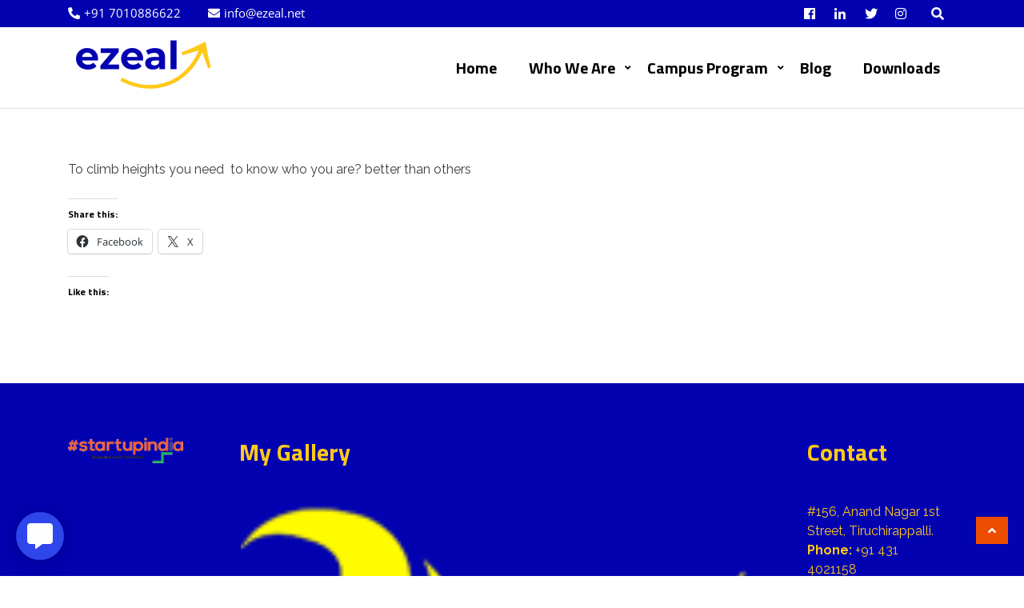

--- FILE ---
content_type: text/html; charset=UTF-8
request_url: https://www.ezeal.net/who-you-are/
body_size: 16565
content:
    <!DOCTYPE html>
    <html lang="en-US">

<head>

	        <meta charset="UTF-8">
        <meta name='viewport' content='width=device-width, initial-scale=1.0, maximum-scale=1.0'/>
        <link rel="profile" href="https://gmpg.org/xfn/11">
        
<title>Who you are? | Ezeal Evolutions</title>
	<style>img:is([sizes="auto" i], [sizes^="auto," i]) { contain-intrinsic-size: 3000px 1500px }</style>
	
<!-- The SEO Framework by Sybre Waaijer -->
<meta name="robots" content="noarchive" />
<link rel="canonical" href="https://www.ezeal.net/who-you-are/" />
<link rel="shortlink" href="https://www.ezeal.net/?p=391" />
<meta name="description" content="To climb heights you need to know who you are?" />
<meta property="og:type" content="website" />
<meta property="og:locale" content="en_US" />
<meta property="og:site_name" content="Ezeal Evolutions" />
<meta property="og:title" content="Who you are? | Ezeal Evolutions" />
<meta property="og:description" content="To climb heights you need to know who you are?" />
<meta property="og:url" content="https://www.ezeal.net/who-you-are/" />
<meta property="og:image" content="https://www.ezeal.net/wp-content/uploads/2019/05/Infographics_Ezeal.png" />
<meta property="og:image:width" content="1040" />
<meta property="og:image:height" content="1044" />
<meta name="twitter:card" content="summary_large_image" />
<meta name="twitter:site" content="@EzealEvolutions" />
<meta name="twitter:title" content="Who you are? | Ezeal Evolutions" />
<meta name="twitter:description" content="To climb heights you need to know who you are?" />
<meta name="twitter:image" content="https://www.ezeal.net/wp-content/uploads/2019/05/Infographics_Ezeal.png" />
<meta name="google-site-verification" content="mgtTvbTCdImyijG_hxXItM4ACTfcfkks6mqcda-op6U" />
<script type="application/ld+json">{"@context":"https://schema.org","@graph":[{"@type":"WebSite","@id":"https://www.ezeal.net/#/schema/WebSite","url":"https://www.ezeal.net/","name":"Ezeal Evolutions","description":"Creating Future","inLanguage":"en-US","potentialAction":{"@type":"SearchAction","target":{"@type":"EntryPoint","urlTemplate":"https://www.ezeal.net/search/{search_term_string}/"},"query-input":"required name=search_term_string"},"publisher":{"@type":"Organization","@id":"https://www.ezeal.net/#/schema/Organization","name":"Ezeal Evolutions","url":"https://www.ezeal.net/","sameAs":["http://facebook.com/ezealevolutions","https://twitter.com/EzealEvolutions","https://instagram.com/ezealevolutions","http://linkedin.com/company/ezeal-evolutions"],"logo":{"@type":"ImageObject","url":"https://i0.wp.com/www.ezeal.net/wp-content/uploads/2020/04/e9700200-fb41-4000-bc28-6eb090818c6a_200x200-e1588235366945.png?fit=200%2C71&ssl=1","contentUrl":"https://i0.wp.com/www.ezeal.net/wp-content/uploads/2020/04/e9700200-fb41-4000-bc28-6eb090818c6a_200x200-e1588235366945.png?fit=200%2C71&ssl=1","width":200,"height":71}}},{"@type":"WebPage","@id":"https://www.ezeal.net/who-you-are/","url":"https://www.ezeal.net/who-you-are/","name":"Who you are? | Ezeal Evolutions","description":"To climb heights you need to know who you are?","inLanguage":"en-US","isPartOf":{"@id":"https://www.ezeal.net/#/schema/WebSite"},"breadcrumb":{"@type":"BreadcrumbList","@id":"https://www.ezeal.net/#/schema/BreadcrumbList","itemListElement":[{"@type":"ListItem","position":1,"item":"https://www.ezeal.net/","name":"Ezeal Evolutions"},{"@type":"ListItem","position":2,"name":"Who you are?"}]},"potentialAction":{"@type":"ReadAction","target":"https://www.ezeal.net/who-you-are/"}}]}</script>
<!-- / The SEO Framework by Sybre Waaijer | 10.46ms meta | 1.15ms boot -->

<link rel='dns-prefetch' href='//stats.wp.com' />
<link rel='dns-prefetch' href='//fonts.googleapis.com' />
<link rel='dns-prefetch' href='//widgets.wp.com' />
<link rel='dns-prefetch' href='//s0.wp.com' />
<link rel='dns-prefetch' href='//0.gravatar.com' />
<link rel='dns-prefetch' href='//1.gravatar.com' />
<link rel='dns-prefetch' href='//2.gravatar.com' />
<link rel='dns-prefetch' href='//www.googletagmanager.com' />
<link rel='preconnect' href='//i0.wp.com' />
<link rel='preconnect' href='//c0.wp.com' />
<link rel="alternate" type="application/rss+xml" title="Ezeal Evolutions &raquo; Feed" href="https://www.ezeal.net/feed/" />
<link rel="alternate" type="application/rss+xml" title="Ezeal Evolutions &raquo; Comments Feed" href="https://www.ezeal.net/comments/feed/" />
<script type="text/javascript">
/* <![CDATA[ */
window._wpemojiSettings = {"baseUrl":"https:\/\/s.w.org\/images\/core\/emoji\/16.0.1\/72x72\/","ext":".png","svgUrl":"https:\/\/s.w.org\/images\/core\/emoji\/16.0.1\/svg\/","svgExt":".svg","source":{"concatemoji":"https:\/\/www.ezeal.net\/wp-includes\/js\/wp-emoji-release.min.js?ver=6.8.3"}};
/*! This file is auto-generated */
!function(s,n){var o,i,e;function c(e){try{var t={supportTests:e,timestamp:(new Date).valueOf()};sessionStorage.setItem(o,JSON.stringify(t))}catch(e){}}function p(e,t,n){e.clearRect(0,0,e.canvas.width,e.canvas.height),e.fillText(t,0,0);var t=new Uint32Array(e.getImageData(0,0,e.canvas.width,e.canvas.height).data),a=(e.clearRect(0,0,e.canvas.width,e.canvas.height),e.fillText(n,0,0),new Uint32Array(e.getImageData(0,0,e.canvas.width,e.canvas.height).data));return t.every(function(e,t){return e===a[t]})}function u(e,t){e.clearRect(0,0,e.canvas.width,e.canvas.height),e.fillText(t,0,0);for(var n=e.getImageData(16,16,1,1),a=0;a<n.data.length;a++)if(0!==n.data[a])return!1;return!0}function f(e,t,n,a){switch(t){case"flag":return n(e,"\ud83c\udff3\ufe0f\u200d\u26a7\ufe0f","\ud83c\udff3\ufe0f\u200b\u26a7\ufe0f")?!1:!n(e,"\ud83c\udde8\ud83c\uddf6","\ud83c\udde8\u200b\ud83c\uddf6")&&!n(e,"\ud83c\udff4\udb40\udc67\udb40\udc62\udb40\udc65\udb40\udc6e\udb40\udc67\udb40\udc7f","\ud83c\udff4\u200b\udb40\udc67\u200b\udb40\udc62\u200b\udb40\udc65\u200b\udb40\udc6e\u200b\udb40\udc67\u200b\udb40\udc7f");case"emoji":return!a(e,"\ud83e\udedf")}return!1}function g(e,t,n,a){var r="undefined"!=typeof WorkerGlobalScope&&self instanceof WorkerGlobalScope?new OffscreenCanvas(300,150):s.createElement("canvas"),o=r.getContext("2d",{willReadFrequently:!0}),i=(o.textBaseline="top",o.font="600 32px Arial",{});return e.forEach(function(e){i[e]=t(o,e,n,a)}),i}function t(e){var t=s.createElement("script");t.src=e,t.defer=!0,s.head.appendChild(t)}"undefined"!=typeof Promise&&(o="wpEmojiSettingsSupports",i=["flag","emoji"],n.supports={everything:!0,everythingExceptFlag:!0},e=new Promise(function(e){s.addEventListener("DOMContentLoaded",e,{once:!0})}),new Promise(function(t){var n=function(){try{var e=JSON.parse(sessionStorage.getItem(o));if("object"==typeof e&&"number"==typeof e.timestamp&&(new Date).valueOf()<e.timestamp+604800&&"object"==typeof e.supportTests)return e.supportTests}catch(e){}return null}();if(!n){if("undefined"!=typeof Worker&&"undefined"!=typeof OffscreenCanvas&&"undefined"!=typeof URL&&URL.createObjectURL&&"undefined"!=typeof Blob)try{var e="postMessage("+g.toString()+"("+[JSON.stringify(i),f.toString(),p.toString(),u.toString()].join(",")+"));",a=new Blob([e],{type:"text/javascript"}),r=new Worker(URL.createObjectURL(a),{name:"wpTestEmojiSupports"});return void(r.onmessage=function(e){c(n=e.data),r.terminate(),t(n)})}catch(e){}c(n=g(i,f,p,u))}t(n)}).then(function(e){for(var t in e)n.supports[t]=e[t],n.supports.everything=n.supports.everything&&n.supports[t],"flag"!==t&&(n.supports.everythingExceptFlag=n.supports.everythingExceptFlag&&n.supports[t]);n.supports.everythingExceptFlag=n.supports.everythingExceptFlag&&!n.supports.flag,n.DOMReady=!1,n.readyCallback=function(){n.DOMReady=!0}}).then(function(){return e}).then(function(){var e;n.supports.everything||(n.readyCallback(),(e=n.source||{}).concatemoji?t(e.concatemoji):e.wpemoji&&e.twemoji&&(t(e.twemoji),t(e.wpemoji)))}))}((window,document),window._wpemojiSettings);
/* ]]> */
</script>

<style id='wp-emoji-styles-inline-css' type='text/css'>

	img.wp-smiley, img.emoji {
		display: inline !important;
		border: none !important;
		box-shadow: none !important;
		height: 1em !important;
		width: 1em !important;
		margin: 0 0.07em !important;
		vertical-align: -0.1em !important;
		background: none !important;
		padding: 0 !important;
	}
</style>
<link rel='stylesheet' id='wp-block-library-css' href='https://c0.wp.com/c/6.8.3/wp-includes/css/dist/block-library/style.min.css' type='text/css' media='all' />
<style id='wp-block-library-theme-inline-css' type='text/css'>
.wp-block-audio :where(figcaption){color:#555;font-size:13px;text-align:center}.is-dark-theme .wp-block-audio :where(figcaption){color:#ffffffa6}.wp-block-audio{margin:0 0 1em}.wp-block-code{border:1px solid #ccc;border-radius:4px;font-family:Menlo,Consolas,monaco,monospace;padding:.8em 1em}.wp-block-embed :where(figcaption){color:#555;font-size:13px;text-align:center}.is-dark-theme .wp-block-embed :where(figcaption){color:#ffffffa6}.wp-block-embed{margin:0 0 1em}.blocks-gallery-caption{color:#555;font-size:13px;text-align:center}.is-dark-theme .blocks-gallery-caption{color:#ffffffa6}:root :where(.wp-block-image figcaption){color:#555;font-size:13px;text-align:center}.is-dark-theme :root :where(.wp-block-image figcaption){color:#ffffffa6}.wp-block-image{margin:0 0 1em}.wp-block-pullquote{border-bottom:4px solid;border-top:4px solid;color:currentColor;margin-bottom:1.75em}.wp-block-pullquote cite,.wp-block-pullquote footer,.wp-block-pullquote__citation{color:currentColor;font-size:.8125em;font-style:normal;text-transform:uppercase}.wp-block-quote{border-left:.25em solid;margin:0 0 1.75em;padding-left:1em}.wp-block-quote cite,.wp-block-quote footer{color:currentColor;font-size:.8125em;font-style:normal;position:relative}.wp-block-quote:where(.has-text-align-right){border-left:none;border-right:.25em solid;padding-left:0;padding-right:1em}.wp-block-quote:where(.has-text-align-center){border:none;padding-left:0}.wp-block-quote.is-large,.wp-block-quote.is-style-large,.wp-block-quote:where(.is-style-plain){border:none}.wp-block-search .wp-block-search__label{font-weight:700}.wp-block-search__button{border:1px solid #ccc;padding:.375em .625em}:where(.wp-block-group.has-background){padding:1.25em 2.375em}.wp-block-separator.has-css-opacity{opacity:.4}.wp-block-separator{border:none;border-bottom:2px solid;margin-left:auto;margin-right:auto}.wp-block-separator.has-alpha-channel-opacity{opacity:1}.wp-block-separator:not(.is-style-wide):not(.is-style-dots){width:100px}.wp-block-separator.has-background:not(.is-style-dots){border-bottom:none;height:1px}.wp-block-separator.has-background:not(.is-style-wide):not(.is-style-dots){height:2px}.wp-block-table{margin:0 0 1em}.wp-block-table td,.wp-block-table th{word-break:normal}.wp-block-table :where(figcaption){color:#555;font-size:13px;text-align:center}.is-dark-theme .wp-block-table :where(figcaption){color:#ffffffa6}.wp-block-video :where(figcaption){color:#555;font-size:13px;text-align:center}.is-dark-theme .wp-block-video :where(figcaption){color:#ffffffa6}.wp-block-video{margin:0 0 1em}:root :where(.wp-block-template-part.has-background){margin-bottom:0;margin-top:0;padding:1.25em 2.375em}
</style>
<style id='classic-theme-styles-inline-css' type='text/css'>
/*! This file is auto-generated */
.wp-block-button__link{color:#fff;background-color:#32373c;border-radius:9999px;box-shadow:none;text-decoration:none;padding:calc(.667em + 2px) calc(1.333em + 2px);font-size:1.125em}.wp-block-file__button{background:#32373c;color:#fff;text-decoration:none}
</style>
<link rel='stylesheet' id='mediaelement-css' href='https://c0.wp.com/c/6.8.3/wp-includes/js/mediaelement/mediaelementplayer-legacy.min.css' type='text/css' media='all' />
<link rel='stylesheet' id='wp-mediaelement-css' href='https://c0.wp.com/c/6.8.3/wp-includes/js/mediaelement/wp-mediaelement.min.css' type='text/css' media='all' />
<style id='jetpack-sharing-buttons-style-inline-css' type='text/css'>
.jetpack-sharing-buttons__services-list{display:flex;flex-direction:row;flex-wrap:wrap;gap:0;list-style-type:none;margin:5px;padding:0}.jetpack-sharing-buttons__services-list.has-small-icon-size{font-size:12px}.jetpack-sharing-buttons__services-list.has-normal-icon-size{font-size:16px}.jetpack-sharing-buttons__services-list.has-large-icon-size{font-size:24px}.jetpack-sharing-buttons__services-list.has-huge-icon-size{font-size:36px}@media print{.jetpack-sharing-buttons__services-list{display:none!important}}.editor-styles-wrapper .wp-block-jetpack-sharing-buttons{gap:0;padding-inline-start:0}ul.jetpack-sharing-buttons__services-list.has-background{padding:1.25em 2.375em}
</style>
<style id='global-styles-inline-css' type='text/css'>
:root{--wp--preset--aspect-ratio--square: 1;--wp--preset--aspect-ratio--4-3: 4/3;--wp--preset--aspect-ratio--3-4: 3/4;--wp--preset--aspect-ratio--3-2: 3/2;--wp--preset--aspect-ratio--2-3: 2/3;--wp--preset--aspect-ratio--16-9: 16/9;--wp--preset--aspect-ratio--9-16: 9/16;--wp--preset--color--black: #000000;--wp--preset--color--cyan-bluish-gray: #abb8c3;--wp--preset--color--white: #ffffff;--wp--preset--color--pale-pink: #f78da7;--wp--preset--color--vivid-red: #cf2e2e;--wp--preset--color--luminous-vivid-orange: #ff6900;--wp--preset--color--luminous-vivid-amber: #fcb900;--wp--preset--color--light-green-cyan: #7bdcb5;--wp--preset--color--vivid-green-cyan: #00d084;--wp--preset--color--pale-cyan-blue: #8ed1fc;--wp--preset--color--vivid-cyan-blue: #0693e3;--wp--preset--color--vivid-purple: #9b51e0;--wp--preset--gradient--vivid-cyan-blue-to-vivid-purple: linear-gradient(135deg,rgba(6,147,227,1) 0%,rgb(155,81,224) 100%);--wp--preset--gradient--light-green-cyan-to-vivid-green-cyan: linear-gradient(135deg,rgb(122,220,180) 0%,rgb(0,208,130) 100%);--wp--preset--gradient--luminous-vivid-amber-to-luminous-vivid-orange: linear-gradient(135deg,rgba(252,185,0,1) 0%,rgba(255,105,0,1) 100%);--wp--preset--gradient--luminous-vivid-orange-to-vivid-red: linear-gradient(135deg,rgba(255,105,0,1) 0%,rgb(207,46,46) 100%);--wp--preset--gradient--very-light-gray-to-cyan-bluish-gray: linear-gradient(135deg,rgb(238,238,238) 0%,rgb(169,184,195) 100%);--wp--preset--gradient--cool-to-warm-spectrum: linear-gradient(135deg,rgb(74,234,220) 0%,rgb(151,120,209) 20%,rgb(207,42,186) 40%,rgb(238,44,130) 60%,rgb(251,105,98) 80%,rgb(254,248,76) 100%);--wp--preset--gradient--blush-light-purple: linear-gradient(135deg,rgb(255,206,236) 0%,rgb(152,150,240) 100%);--wp--preset--gradient--blush-bordeaux: linear-gradient(135deg,rgb(254,205,165) 0%,rgb(254,45,45) 50%,rgb(107,0,62) 100%);--wp--preset--gradient--luminous-dusk: linear-gradient(135deg,rgb(255,203,112) 0%,rgb(199,81,192) 50%,rgb(65,88,208) 100%);--wp--preset--gradient--pale-ocean: linear-gradient(135deg,rgb(255,245,203) 0%,rgb(182,227,212) 50%,rgb(51,167,181) 100%);--wp--preset--gradient--electric-grass: linear-gradient(135deg,rgb(202,248,128) 0%,rgb(113,206,126) 100%);--wp--preset--gradient--midnight: linear-gradient(135deg,rgb(2,3,129) 0%,rgb(40,116,252) 100%);--wp--preset--font-size--small: 13px;--wp--preset--font-size--medium: 20px;--wp--preset--font-size--large: 36px;--wp--preset--font-size--x-large: 42px;--wp--preset--spacing--20: 0.44rem;--wp--preset--spacing--30: 0.67rem;--wp--preset--spacing--40: 1rem;--wp--preset--spacing--50: 1.5rem;--wp--preset--spacing--60: 2.25rem;--wp--preset--spacing--70: 3.38rem;--wp--preset--spacing--80: 5.06rem;--wp--preset--shadow--natural: 6px 6px 9px rgba(0, 0, 0, 0.2);--wp--preset--shadow--deep: 12px 12px 50px rgba(0, 0, 0, 0.4);--wp--preset--shadow--sharp: 6px 6px 0px rgba(0, 0, 0, 0.2);--wp--preset--shadow--outlined: 6px 6px 0px -3px rgba(255, 255, 255, 1), 6px 6px rgba(0, 0, 0, 1);--wp--preset--shadow--crisp: 6px 6px 0px rgba(0, 0, 0, 1);}:where(.is-layout-flex){gap: 0.5em;}:where(.is-layout-grid){gap: 0.5em;}body .is-layout-flex{display: flex;}.is-layout-flex{flex-wrap: wrap;align-items: center;}.is-layout-flex > :is(*, div){margin: 0;}body .is-layout-grid{display: grid;}.is-layout-grid > :is(*, div){margin: 0;}:where(.wp-block-columns.is-layout-flex){gap: 2em;}:where(.wp-block-columns.is-layout-grid){gap: 2em;}:where(.wp-block-post-template.is-layout-flex){gap: 1.25em;}:where(.wp-block-post-template.is-layout-grid){gap: 1.25em;}.has-black-color{color: var(--wp--preset--color--black) !important;}.has-cyan-bluish-gray-color{color: var(--wp--preset--color--cyan-bluish-gray) !important;}.has-white-color{color: var(--wp--preset--color--white) !important;}.has-pale-pink-color{color: var(--wp--preset--color--pale-pink) !important;}.has-vivid-red-color{color: var(--wp--preset--color--vivid-red) !important;}.has-luminous-vivid-orange-color{color: var(--wp--preset--color--luminous-vivid-orange) !important;}.has-luminous-vivid-amber-color{color: var(--wp--preset--color--luminous-vivid-amber) !important;}.has-light-green-cyan-color{color: var(--wp--preset--color--light-green-cyan) !important;}.has-vivid-green-cyan-color{color: var(--wp--preset--color--vivid-green-cyan) !important;}.has-pale-cyan-blue-color{color: var(--wp--preset--color--pale-cyan-blue) !important;}.has-vivid-cyan-blue-color{color: var(--wp--preset--color--vivid-cyan-blue) !important;}.has-vivid-purple-color{color: var(--wp--preset--color--vivid-purple) !important;}.has-black-background-color{background-color: var(--wp--preset--color--black) !important;}.has-cyan-bluish-gray-background-color{background-color: var(--wp--preset--color--cyan-bluish-gray) !important;}.has-white-background-color{background-color: var(--wp--preset--color--white) !important;}.has-pale-pink-background-color{background-color: var(--wp--preset--color--pale-pink) !important;}.has-vivid-red-background-color{background-color: var(--wp--preset--color--vivid-red) !important;}.has-luminous-vivid-orange-background-color{background-color: var(--wp--preset--color--luminous-vivid-orange) !important;}.has-luminous-vivid-amber-background-color{background-color: var(--wp--preset--color--luminous-vivid-amber) !important;}.has-light-green-cyan-background-color{background-color: var(--wp--preset--color--light-green-cyan) !important;}.has-vivid-green-cyan-background-color{background-color: var(--wp--preset--color--vivid-green-cyan) !important;}.has-pale-cyan-blue-background-color{background-color: var(--wp--preset--color--pale-cyan-blue) !important;}.has-vivid-cyan-blue-background-color{background-color: var(--wp--preset--color--vivid-cyan-blue) !important;}.has-vivid-purple-background-color{background-color: var(--wp--preset--color--vivid-purple) !important;}.has-black-border-color{border-color: var(--wp--preset--color--black) !important;}.has-cyan-bluish-gray-border-color{border-color: var(--wp--preset--color--cyan-bluish-gray) !important;}.has-white-border-color{border-color: var(--wp--preset--color--white) !important;}.has-pale-pink-border-color{border-color: var(--wp--preset--color--pale-pink) !important;}.has-vivid-red-border-color{border-color: var(--wp--preset--color--vivid-red) !important;}.has-luminous-vivid-orange-border-color{border-color: var(--wp--preset--color--luminous-vivid-orange) !important;}.has-luminous-vivid-amber-border-color{border-color: var(--wp--preset--color--luminous-vivid-amber) !important;}.has-light-green-cyan-border-color{border-color: var(--wp--preset--color--light-green-cyan) !important;}.has-vivid-green-cyan-border-color{border-color: var(--wp--preset--color--vivid-green-cyan) !important;}.has-pale-cyan-blue-border-color{border-color: var(--wp--preset--color--pale-cyan-blue) !important;}.has-vivid-cyan-blue-border-color{border-color: var(--wp--preset--color--vivid-cyan-blue) !important;}.has-vivid-purple-border-color{border-color: var(--wp--preset--color--vivid-purple) !important;}.has-vivid-cyan-blue-to-vivid-purple-gradient-background{background: var(--wp--preset--gradient--vivid-cyan-blue-to-vivid-purple) !important;}.has-light-green-cyan-to-vivid-green-cyan-gradient-background{background: var(--wp--preset--gradient--light-green-cyan-to-vivid-green-cyan) !important;}.has-luminous-vivid-amber-to-luminous-vivid-orange-gradient-background{background: var(--wp--preset--gradient--luminous-vivid-amber-to-luminous-vivid-orange) !important;}.has-luminous-vivid-orange-to-vivid-red-gradient-background{background: var(--wp--preset--gradient--luminous-vivid-orange-to-vivid-red) !important;}.has-very-light-gray-to-cyan-bluish-gray-gradient-background{background: var(--wp--preset--gradient--very-light-gray-to-cyan-bluish-gray) !important;}.has-cool-to-warm-spectrum-gradient-background{background: var(--wp--preset--gradient--cool-to-warm-spectrum) !important;}.has-blush-light-purple-gradient-background{background: var(--wp--preset--gradient--blush-light-purple) !important;}.has-blush-bordeaux-gradient-background{background: var(--wp--preset--gradient--blush-bordeaux) !important;}.has-luminous-dusk-gradient-background{background: var(--wp--preset--gradient--luminous-dusk) !important;}.has-pale-ocean-gradient-background{background: var(--wp--preset--gradient--pale-ocean) !important;}.has-electric-grass-gradient-background{background: var(--wp--preset--gradient--electric-grass) !important;}.has-midnight-gradient-background{background: var(--wp--preset--gradient--midnight) !important;}.has-small-font-size{font-size: var(--wp--preset--font-size--small) !important;}.has-medium-font-size{font-size: var(--wp--preset--font-size--medium) !important;}.has-large-font-size{font-size: var(--wp--preset--font-size--large) !important;}.has-x-large-font-size{font-size: var(--wp--preset--font-size--x-large) !important;}
:where(.wp-block-post-template.is-layout-flex){gap: 1.25em;}:where(.wp-block-post-template.is-layout-grid){gap: 1.25em;}
:where(.wp-block-columns.is-layout-flex){gap: 2em;}:where(.wp-block-columns.is-layout-grid){gap: 2em;}
:root :where(.wp-block-pullquote){font-size: 1.5em;line-height: 1.6;}
</style>
<link rel='stylesheet' id='animate.css-css' href='https://www.ezeal.net/wp-content/plugins/aio-contact/vendor/animate/animate.min.css?ver=1.1.0' type='text/css' media='all' />
<link rel='stylesheet' id='fontawesome-free-css' href='https://www.ezeal.net/wp-content/plugins/aio-contact/vendor/fontawesome-free/all.min.css?ver=1.1.0' type='text/css' media='all' />
<link rel='stylesheet' id='aio-contact-css' href='https://www.ezeal.net/wp-content/plugins/aio-contact/public//css/aio-contact-public.min.css?ver=1.1.0' type='text/css' media='all' />
<link rel='stylesheet' id='contact-form-7-css' href='https://www.ezeal.net/wp-content/plugins/contact-form-7/includes/css/styles.css?ver=6.1.2' type='text/css' media='all' />
<link rel='stylesheet' id='wpdm-fonticon-css' href='https://www.ezeal.net/wp-content/plugins/download-manager/assets/wpdm-iconfont/css/wpdm-icons.css?ver=6.8.3' type='text/css' media='all' />
<link rel='stylesheet' id='wpdm-front-css' href='https://www.ezeal.net/wp-content/plugins/download-manager/assets/css/front.min.css?ver=6.8.3' type='text/css' media='all' />
<link rel='stylesheet' id='sow-image-default-c67d20f9f743-css' href='https://www.ezeal.net/wp-content/uploads/siteorigin-widgets/sow-image-default-c67d20f9f743.css?ver=6.8.3' type='text/css' media='all' />
<link rel='stylesheet' id='h5p-plugin-styles-css' href='https://www.ezeal.net/wp-content/plugins/h5p/h5p-php-library/styles/h5p.css?ver=1.16.0' type='text/css' media='all' />
<link rel='stylesheet' id='bootstrap-css' href='https://www.ezeal.net/wp-content/themes/business-click/assets/frameworks/bootstrap/bootstrap.css?ver=6.8.3' type='text/css' media='all' />
<link rel='stylesheet' id='business-click-style-css' href='https://www.ezeal.net/wp-content/themes/business-click/style.css?ver=6.8.3' type='text/css' media='all' />
<link rel='stylesheet' id='business-kid-style-css' href='https://www.ezeal.net/wp-content/themes/business-kid/style.css?ver=6.8.3' type='text/css' media='all' />
<link rel='stylesheet' id='widget-css' href='https://www.ezeal.net/wp-content/themes/business-click/inc/widget/assets/widget.css?ver=6.8.3' type='text/css' media='all' />
<link rel='stylesheet' id='jetpack_likes-css' href='https://c0.wp.com/p/jetpack/15.1/modules/likes/style.css' type='text/css' media='all' />
<link rel='stylesheet' id='business-click-google-fonts-css' href='https://fonts.googleapis.com/css?family=Catamaran%3A400%2C600%2C700%7CTitillium+Web%3A400%2C300%2C400italic%2C700%2C900%7CTitillium+Web%3A400%2C300%2C400italic%2C700%2C900%7CTitillium+Web%3A400%2C300%2C400italic%2C700%2C900%7CRaleway%3A400%2C300%2C500%2C600%2C700%2C900%7CRoboto+Condensed%3A400%2C300%2C400italic%2C700&#038;ver=6.8.3' type='text/css' media='all' />
<link rel='stylesheet' id='fontawesome-css' href='https://www.ezeal.net/wp-content/themes/business-click/assets/frameworks/font-awesome/css/all.css?ver=6.8.3' type='text/css' media='all' />
<link rel='stylesheet' id='slick-css' href='https://www.ezeal.net/wp-content/themes/business-click/assets/frameworks/slick/slick.css?ver=6.8.3' type='text/css' media='all' />
<link rel='stylesheet' id='animate-css-css' href='https://www.ezeal.net/wp-content/themes/business-click/assets/frameworks/wow/css/animate.css?ver=6.8.3' type='text/css' media='all' />
<link rel='stylesheet' id='elementor-frontend-css' href='https://www.ezeal.net/wp-content/plugins/elementor/assets/css/frontend.min.css?ver=3.32.4' type='text/css' media='all' />
<link rel='stylesheet' id='eael-general-css' href='https://www.ezeal.net/wp-content/plugins/essential-addons-for-elementor-lite/assets/front-end/css/view/general.min.css?ver=6.3.3' type='text/css' media='all' />
<link rel='stylesheet' id='sharedaddy-css' href='https://c0.wp.com/p/jetpack/15.1/modules/sharedaddy/sharing.css' type='text/css' media='all' />
<link rel='stylesheet' id='social-logos-css' href='https://c0.wp.com/p/jetpack/15.1/_inc/social-logos/social-logos.min.css' type='text/css' media='all' />
<link rel='stylesheet' id='mpce-theme-css' href='https://www.ezeal.net/wp-content/plugins/motopress-content-editor-lite/includes/css/theme.min.css?ver=3.0.7' type='text/css' media='all' />
<style id='mpce-theme-inline-css' type='text/css'>
.mp-row-fixed-width {max-width:1170px;}
</style>
<link rel='stylesheet' id='mpce-bootstrap-grid-css' href='https://www.ezeal.net/wp-content/plugins/motopress-content-editor-lite/bootstrap/bootstrap-grid.min.css?ver=3.0.7' type='text/css' media='all' />
<script type="text/javascript" src="https://www.ezeal.net/wp-content/plugins/aio-contact/public//js/aio-contact-public.min.js?ver=1.1.0" id="aio-contact-js"></script>
<script type="text/javascript" src="https://c0.wp.com/c/6.8.3/wp-includes/js/jquery/jquery.min.js" id="jquery-core-js"></script>
<script type="text/javascript" src="https://c0.wp.com/c/6.8.3/wp-includes/js/jquery/jquery-migrate.min.js" id="jquery-migrate-js"></script>
<script type="text/javascript" src="https://www.ezeal.net/wp-content/plugins/download-manager/assets/js/wpdm.min.js?ver=6.8.3" id="wpdm-frontend-js-js"></script>
<script type="text/javascript" id="wpdm-frontjs-js-extra">
/* <![CDATA[ */
var wpdm_url = {"home":"https:\/\/www.ezeal.net\/","site":"https:\/\/www.ezeal.net\/","ajax":"https:\/\/www.ezeal.net\/wp-admin\/admin-ajax.php"};
var wpdm_js = {"spinner":"<i class=\"wpdm-icon wpdm-sun wpdm-spin\"><\/i>","client_id":"72e955e059f84f1ea551ec0739e848b2"};
var wpdm_strings = {"pass_var":"Password Verified!","pass_var_q":"Please click following button to start download.","start_dl":"Start Download"};
/* ]]> */
</script>
<script type="text/javascript" src="https://www.ezeal.net/wp-content/plugins/download-manager/assets/js/front.min.js?ver=3.3.27" id="wpdm-frontjs-js"></script>
<script type="text/javascript" src="https://www.ezeal.net/wp-content/themes/business-click/assets/frameworks/bootstrap/bootstrap.js?ver=1" id="jquery-bootstrap-js"></script>
<script type="text/javascript" src="https://www.ezeal.net/wp-content/themes/business-click/assets/frameworks/slick/slick.js?ver=1" id="jquery-slick-js"></script>
<script type="text/javascript" src="https://www.ezeal.net/wp-content/themes/business-click/assets/frameworks/wow/js/wow.js?ver=1" id="wow-js"></script>
<script type="text/javascript" src="https://www.ezeal.net/wp-content/themes/business-click/assets/custom/mobile-menu.js?ver=1" id="business-click-mobile-menu-js"></script>
<script type="text/javascript" src="https://www.ezeal.net/wp-content/themes/business-click/assets/custom/main.js?ver=1" id="business-click-main-js"></script>
<link rel="https://api.w.org/" href="https://www.ezeal.net/wp-json/" /><link rel="alternate" title="JSON" type="application/json" href="https://www.ezeal.net/wp-json/wp/v2/pages/391" /><link rel="EditURI" type="application/rsd+xml" title="RSD" href="https://www.ezeal.net/xmlrpc.php?rsd" />
<link rel="alternate" title="oEmbed (JSON)" type="application/json+oembed" href="https://www.ezeal.net/wp-json/oembed/1.0/embed?url=https%3A%2F%2Fwww.ezeal.net%2Fwho-you-are%2F" />
<link rel="alternate" title="oEmbed (XML)" type="text/xml+oembed" href="https://www.ezeal.net/wp-json/oembed/1.0/embed?url=https%3A%2F%2Fwww.ezeal.net%2Fwho-you-are%2F&#038;format=xml" />
<meta name="generator" content="Site Kit by Google 1.163.0" />	<style>img#wpstats{display:none}</style>
		      
      <style type="text/css">

        /*site identity font family*/
            .site-title,
            .site-title a,
            .site-description,
            .site-description a {
                font-family: 'Catamaran';
            }
                        
            h2, h2 a, .h2, .h2 a, 
            h2.widget-title, .h1, .h3, .h4, .h5, .h6, 
            h1, h3, h4, h5, h6 .h1 a, .h3 a, .h4 a,
            .h5 a, .h6 a, h1 a, h3 a, h4 a, h5 a, 
            h6 a {
                font-family: 'Titillium Web';
            }

            /* readmore and fonts*/
            .readmore, .business-click-header-wrap .business-click-head-search form .search-submit, .widget_search form .search-submit, a.btn, .btn, a.readmore, .readmore, .wpcf7-form .wpcf7-submit, button, input[type="button"], input[type="reset"], input[type="submit"], .dark-theme .site-content a.readmore, .dark-theme .site-content .readmore, .dark-theme #business-click-social-icons ul li a, .dark-theme-coloured .btn, .dark-theme-coloured a.btn, .dark-theme-coloured button, .dark-theme-coloured input[type="submit"], .dark-theme-coloured .business-click-header-wrap .business-click-head-search form .search-submit {
                font-family: 'Titillium Web';
            }

            /*font family menu text*/
             nav#site-navigation ul a
            {
                font-family: 'Titillium Web';
            }

            /*font family body paragraph text*/
            p
            {
                font-family: 'Raleway';
            }

            /*font family footer copyright  text*/
            .evt-copyright 
            {
                font-family: 'Roboto Condensed';
            }


             
            .widget-title, .widgettitle, .page-title, body .entry-title,
            .elementor-heading-title {
                font-size: 30px;
            }
            body, html {
                font-size: 16px;
            }




        /*=====COLOR OPTION=====*/
        /*Color*/
        /*----------------------------------*/
                    /*Site identity / logo & tagline*/
            body:not(.transparent-header) .site-branding a,
            body:not(.transparent-header) .site-branding p,
            body.home.transparent-header.small-header .site-branding a,
            body.home.transparent-header.small-header .site-branding p {
              color: #313131;
            }
                    #evt-top-header
            {
                background-color: #0202b0;
            }

                    @media (min-width: 1200px) {
                .container {
                    max-width: 1140px;
                }
            }

                    header.site-header
            {
                background-color: #ffffff;
            }

                    .widget-title, .widgettitle, .page-title, .entry-title, .widget-title a, .widgettitle a, .page-title a, .entry-title a
            {
                color: #000000;
            }

                    .widget-title:before, .widgettitle:before, .page-title:before, .entry-title:before
            {
                display: none;
            }
            .widget-title, .widgettitle, .page-title, body .entry-title {
                margin-bottom: 0;
            }

            .slick-slider .slick-arrow {
                margin-top: -52px;
            }


                    .site-footer
            {
                background-color: #0202b0;
            }

                    .site-footer,
            .site-footer a,
            .site-footer .evt-footer-widget,
            .site-footer .widget-title,
            .site-footer .widget tr ,
            .site-footer .widget tr th,
            .site-footer .widget tr td,
            .site-footer caption
            {
                color: #ffc91a!important;
            }

                    #evt-testimonials {
                display: none;
            }
                    #evt-featured {
                display: none;
            }
                    #evt-blog {
                display: none;
            }
                    #evt-contact {
                display: none;
            }
               </style>
    
<!-- Google AdSense meta tags added by Site Kit -->
<meta name="google-adsense-platform-account" content="ca-host-pub-2644536267352236">
<meta name="google-adsense-platform-domain" content="sitekit.withgoogle.com">
<!-- End Google AdSense meta tags added by Site Kit -->
<meta name="generator" content="Elementor 3.32.4; features: additional_custom_breakpoints; settings: css_print_method-external, google_font-enabled, font_display-auto">
			<style>
				.e-con.e-parent:nth-of-type(n+4):not(.e-lazyloaded):not(.e-no-lazyload),
				.e-con.e-parent:nth-of-type(n+4):not(.e-lazyloaded):not(.e-no-lazyload) * {
					background-image: none !important;
				}
				@media screen and (max-height: 1024px) {
					.e-con.e-parent:nth-of-type(n+3):not(.e-lazyloaded):not(.e-no-lazyload),
					.e-con.e-parent:nth-of-type(n+3):not(.e-lazyloaded):not(.e-no-lazyload) * {
						background-image: none !important;
					}
				}
				@media screen and (max-height: 640px) {
					.e-con.e-parent:nth-of-type(n+2):not(.e-lazyloaded):not(.e-no-lazyload),
					.e-con.e-parent:nth-of-type(n+2):not(.e-lazyloaded):not(.e-no-lazyload) * {
						background-image: none !important;
					}
				}
			</style>
					<style type="text/css">
					.site-title,
			.site-description {
				position: absolute;
				clip: rect(1px, 1px, 1px, 1px);
			}
				</style>
		
<!-- Google Tag Manager snippet added by Site Kit -->
<script type="text/javascript">
/* <![CDATA[ */

			( function( w, d, s, l, i ) {
				w[l] = w[l] || [];
				w[l].push( {'gtm.start': new Date().getTime(), event: 'gtm.js'} );
				var f = d.getElementsByTagName( s )[0],
					j = d.createElement( s ), dl = l != 'dataLayer' ? '&l=' + l : '';
				j.async = true;
				j.src = 'https://www.googletagmanager.com/gtm.js?id=' + i + dl;
				f.parentNode.insertBefore( j, f );
			} )( window, document, 'script', 'dataLayer', 'GTM-5HZVPR7' );
			
/* ]]> */
</script>

<!-- End Google Tag Manager snippet added by Site Kit -->
<link rel="icon" href="https://i0.wp.com/www.ezeal.net/wp-content/uploads/2020/05/logo.jpg?fit=32%2C32&#038;ssl=1" sizes="32x32" />
<link rel="icon" href="https://i0.wp.com/www.ezeal.net/wp-content/uploads/2020/05/logo.jpg?fit=192%2C192&#038;ssl=1" sizes="192x192" />
<link rel="apple-touch-icon" href="https://i0.wp.com/www.ezeal.net/wp-content/uploads/2020/05/logo.jpg?fit=180%2C180&#038;ssl=1" />
<meta name="msapplication-TileImage" content="https://i0.wp.com/www.ezeal.net/wp-content/uploads/2020/05/logo.jpg?fit=200%2C200&#038;ssl=1" />
<link rel="alternate" type="application/rss+xml" title="RSS" href="https://www.ezeal.net/rsslatest.xml" />		<style type="text/css" id="wp-custom-css">
			.entry-title { display: none; }
h1.entry-title{display:none;}
		</style>
		<meta name="generator" content="WordPress Download Manager 3.3.27" />
                <style>
        /* WPDM Link Template Styles */        </style>
                <style>

            :root {
                --color-primary: #4a8eff;
                --color-primary-rgb: 74, 142, 255;
                --color-primary-hover: #5998ff;
                --color-primary-active: #3281ff;
                --clr-sec: #6c757d;
                --clr-sec-rgb: 108, 117, 125;
                --clr-sec-hover: #6c757d;
                --clr-sec-active: #6c757d;
                --color-secondary: #6c757d;
                --color-secondary-rgb: 108, 117, 125;
                --color-secondary-hover: #6c757d;
                --color-secondary-active: #6c757d;
                --color-success: #018e11;
                --color-success-rgb: 1, 142, 17;
                --color-success-hover: #0aad01;
                --color-success-active: #0c8c01;
                --color-info: #2CA8FF;
                --color-info-rgb: 44, 168, 255;
                --color-info-hover: #2CA8FF;
                --color-info-active: #2CA8FF;
                --color-warning: #FFB236;
                --color-warning-rgb: 255, 178, 54;
                --color-warning-hover: #FFB236;
                --color-warning-active: #FFB236;
                --color-danger: #ff5062;
                --color-danger-rgb: 255, 80, 98;
                --color-danger-hover: #ff5062;
                --color-danger-active: #ff5062;
                --color-green: #30b570;
                --color-blue: #0073ff;
                --color-purple: #8557D3;
                --color-red: #ff5062;
                --color-muted: rgba(69, 89, 122, 0.6);
                --wpdm-font: "Sen", -apple-system, BlinkMacSystemFont, "Segoe UI", Roboto, Helvetica, Arial, sans-serif, "Apple Color Emoji", "Segoe UI Emoji", "Segoe UI Symbol";
            }

            .wpdm-download-link.btn.btn-primary {
                border-radius: 4px;
            }


        </style>
        </head>

<body class="wp-singular page-template-default page page-id-391 wp-custom-logo wp-embed-responsive wp-theme-business-click wp-child-theme-business-kid evt-no-sidebar non-tarnsparent  elementor-default elementor-kit-632">

		<!-- Google Tag Manager (noscript) snippet added by Site Kit -->
		<noscript>
			<iframe src="https://www.googletagmanager.com/ns.html?id=GTM-5HZVPR7" height="0" width="0" style="display:none;visibility:hidden"></iframe>
		</noscript>
		<!-- End Google Tag Manager (noscript) snippet added by Site Kit -->
		    <div id="page" class="site clearfix">
    <a class="skip-link screen-reader-text" href="#content">Skip to content</a>
        <!-- preloader -->
        <div id="evt-preloader" style="">
            <div id="status" style="">
                <i class="fa fa-times evt-preloader-close"></i>
                
                <i class="fa fa-spinner fa-spin"></i>
            </div>
        </div>

                <header id="masthead" class="site-header img-cover" style="background-image: url();">
        <div class="evt-header-wrap">

                        <div id="evt-top-header" class="">
                <div class="container">
                    <div class="row">
                        <div class="col-lg-8 evt-head-list-item-wrap" >
                            <!-- head list item -->
                            <div id="evt-head-list-item">
                                                                <ul>
                                                                        <li><span><i class="fa fa-phone"></i>+91 7010886622</span></li>
                                                                                                            <li><a href="/cdn-cgi/l/email-protection#0960676f66496c736c686527676c7d"><i class="fa fa-envelope"></i><span class="__cf_email__" data-cfemail="c5acaba3aa85a0bfa0a4a9ebaba0b1">[email&#160;protected]</span></a></li>
                                                                                                        </ul>
                            </div>                            
                        </div>

                        <div class="col-lg-4">
                            <a href="#!" class="head-list-toggle float-left d-lg-none"></a>

                            <div class="evt-social-icons-wrap">
                                <div class="evt-head-search">
                                    <form role="search" method="get" class="search-form" action="https://www.ezeal.net/">
				<label>
					<span class="screen-reader-text">Search for:</span>
					<input type="search" class="search-field" placeholder="Search &hellip;" value="" name="s" />
				</label>
				<input type="submit" class="search-submit" value="Search" />
			</form>                                </div>
                                <!-- search toggle icon -->
                                <button class="evt-head-search-toggler float-right"><i class="fas fa-search"></i></button> 

                                <!-- social icons -->
                                <div id="evt-social-icons" class="float-right">
                                    <div class="menu-social-menu-container"><ul id="social-menu" class="menu"><li id="menu-item-26" class="menu-item menu-item-type-custom menu-item-object-custom menu-item-26"><a href="https://facebook.com/ezealevolutions">Facebook</a></li>
<li id="menu-item-27" class="menu-item menu-item-type-custom menu-item-object-custom menu-item-27"><a href="http://linkedin.com/company/ezeal-evolutions">Linkedin</a></li>
<li id="menu-item-29" class="menu-item menu-item-type-custom menu-item-object-custom menu-item-29"><a href="https://twitter.com/EzealEvolutions">Twitter</a></li>
<li id="menu-item-585" class="menu-item menu-item-type-custom menu-item-object-custom menu-item-585"><a href="https://instagram.com/ezealevolutions">Instagrm</a></li>
</ul></div> 
                                </div>                          
                            </div>
                        </div>
                    </div>

                </div>
            </div>
            
            <div class="evt-header-wrap-nav">
                <div class="container">
                    <div class="evt-header-row row align-items-center">
                        <div class="evt-logo-manage">
                            <div class="site-branding">
                                <a href="https://www.ezeal.net/" class="custom-logo-link" rel="home"><img width="200" height="71" src="https://i0.wp.com/www.ezeal.net/wp-content/uploads/2020/04/e9700200-fb41-4000-bc28-6eb090818c6a_200x200-e1588235366945.png?fit=200%2C71&amp;ssl=1" class="custom-logo" alt="webinar-ezeal" decoding="async" /></a>                                    <h1 class="site-title">
                                        <a href="https://www.ezeal.net/" rel="home">
                                            Ezeal Evolutions                                        </a>
                                    </h1>
                                                                        <p class="site-description">Creating Future</p>
                                                            </div><!-- .site-branding -->                   
                        </div><!-- site brand-->

                        <!-- left and right nav -->
                        <div class="text-right evt-logo-left-right-nav evt-menu-toggler-manage">
                            <!-- search toggle icon -->
                                                       
                                                            

                            <button class="menu-toggler" id="menu-icon">
                                <span></span>
                                <span></span>
                                <span></span>
                                <span></span>
                            </button>
                            
                            <nav id="site-navigation" class="main-navigation float-right">
                                <button class="menu-toggle" aria-controls="primary-menu" aria-expanded="false">Primary Menu</button>
                                <div class="menu-menu-container"><ul id="primary-menu" class="menu"><li id="menu-item-289" class="menu-item menu-item-type-custom menu-item-object-custom menu-item-home menu-item-289"><a href="https://www.ezeal.net">Home</a></li>
<li id="menu-item-691" class="menu-item menu-item-type-post_type menu-item-object-page menu-item-has-children menu-item-691"><a href="https://www.ezeal.net/about-us/">Who We Are</a>
<ul class="sub-menu">
	<li id="menu-item-226" class="menu-item menu-item-type-post_type menu-item-object-page menu-item-226"><a href="https://www.ezeal.net/why-choose-us/">Why Choose us</a></li>
	<li id="menu-item-489" class="menu-item menu-item-type-post_type menu-item-object-page menu-item-489"><a href="https://www.ezeal.net/csr-initiative/">CSR</a></li>
</ul>
</li>
<li id="menu-item-479" class="menu-item menu-item-type-post_type menu-item-object-page menu-item-has-children menu-item-479"><a href="https://www.ezeal.net/campus-ambassador/">Campus Program</a>
<ul class="sub-menu">
	<li id="menu-item-7197" class="menu-item menu-item-type-post_type menu-item-object-page menu-item-7197"><a href="https://www.ezeal.net/campus-interview/">Campus Interview</a></li>
</ul>
</li>
<li id="menu-item-419" class="menu-item menu-item-type-post_type menu-item-object-page menu-item-419"><a href="https://www.ezeal.net/blog/">Blog</a></li>
<li id="menu-item-2293" class="menu-item menu-item-type-post_type menu-item-object-page menu-item-2293"><a href="https://www.ezeal.net/downloads/">Downloads</a></li>
</ul></div>
                            </nav><!-- #site-navigation -->     
                        </div><!-- site nav -->
                    </div>
                </div>

            </div>
        </div>
    </header><!-- #masthead --> 


<div id="content" class="site-content">



<div class="container">
	<div class="row">
		<div id="primary" class="content-area">
			<main id="main" class="site-main">

				<article id="post-391" class="post-391 page type-page status-publish hentry mpce-post-div">
		<header class="entry-header">
			<h1 class="entry-title">Who you are?</h1>		</header><!-- .entry-header -->
		<div class="entry-content">
			<div class='image-full'></div>			<p>To climb heights you need  to know who you are? better than others</p>
<div class="sharedaddy sd-sharing-enabled"><div class="robots-nocontent sd-block sd-social sd-social-icon-text sd-sharing"><h3 class="sd-title">Share this:</h3><div class="sd-content"><ul><li class="share-facebook"><a rel="nofollow noopener noreferrer"
				data-shared="sharing-facebook-391"
				class="share-facebook sd-button share-icon"
				href="https://www.ezeal.net/who-you-are/?share=facebook"
				target="_blank"
				aria-labelledby="sharing-facebook-391"
				>
				<span id="sharing-facebook-391" hidden>Click to share on Facebook (Opens in new window)</span>
				<span>Facebook</span>
			</a></li><li class="share-x"><a rel="nofollow noopener noreferrer"
				data-shared="sharing-x-391"
				class="share-x sd-button share-icon"
				href="https://www.ezeal.net/who-you-are/?share=x"
				target="_blank"
				aria-labelledby="sharing-x-391"
				>
				<span id="sharing-x-391" hidden>Click to share on X (Opens in new window)</span>
				<span>X</span>
			</a></li><li class="share-end"></li></ul></div></div></div><div class='sharedaddy sd-block sd-like jetpack-likes-widget-wrapper jetpack-likes-widget-unloaded' id='like-post-wrapper-178603360-391-69806874787e7' data-src='https://widgets.wp.com/likes/?ver=15.1#blog_id=178603360&amp;post_id=391&amp;origin=www.ezeal.net&amp;obj_id=178603360-391-69806874787e7' data-name='like-post-frame-178603360-391-69806874787e7' data-title='Like or Reblog'><h3 class="sd-title">Like this:</h3><div class='likes-widget-placeholder post-likes-widget-placeholder' style='height: 55px;'><span class='button'><span>Like</span></span> <span class="loading">Loading...</span></div><span class='sd-text-color'></span><a class='sd-link-color'></a></div>		</div><!-- .entry-content -->

			</article><!-- #post-## -->

			</main><!-- #main -->
		</div><!-- #primary -->

			</div>
</div>
    
    
    <!-- *****************************************
             Footer section starts
    ****************************************** -->
    <section class="section fp-auto-height">
            
    <footer class="site-footer">
            <!-- footer widget -->
        <div class="evt-img-overlay">

        <section class="evt-footer-widget">
            <div class="container">
                <div class="row">
                                             <div class="col evt-footer-widget-col evision-animate fadeIn">
                            <aside id="sow-image-2" class="widget widget_sow-image"><div
			
			class="so-widget-sow-image so-widget-sow-image-default-c67d20f9f743"
			
		>
<div class="sow-image-container">
		<img 
	src="https://i0.wp.com/www.ezeal.net/wp-content/uploads/2020/02/startup.png?fit=656%2C146&amp;ssl=1" width="656" height="146" srcset="https://i0.wp.com/www.ezeal.net/wp-content/uploads/2020/02/startup.png?w=656&amp;ssl=1 656w, https://i0.wp.com/www.ezeal.net/wp-content/uploads/2020/02/startup.png?resize=300%2C67&amp;ssl=1 300w" alt="Startup Recognised DIPP55789" decoding="async" 		class="so-widget-image"/>
	</div>

</div></aside>                        </div>
                                                                <div class="col evt-footer-widget-col evision-animate fadeIn">
                            <aside id="media_gallery-1" class="widget widget_media_gallery"><h2 class="widget-title">My Gallery</h2><div class="tiled-gallery type-rectangular tiled-gallery-unresized" data-original-width="640" data-carousel-extra='null' itemscope itemtype="http://schema.org/ImageGallery" > <div class="gallery-row" style="width: 640px; height: 640px;" data-original-width="640" data-original-height="640" > <div class="gallery-group images-1" style="width: 640px; height: 640px;" data-original-width="640" data-original-height="640" > <div class="tiled-gallery-item tiled-gallery-item-large" itemprop="associatedMedia" itemscope itemtype="http://schema.org/ImageObject"> <a href="https://www.ezeal.net/ezeal_net_wings/" border="0" itemprop="url"> <meta itemprop="width" content="636"> <meta itemprop="height" content="636"> <img class="" data-attachment-id="9" data-orig-file="https://www.ezeal.net/wp-content/uploads/2018/10/Ezeal_Net_WINGS-e1539453869846.png" data-orig-size="150,150" data-comments-opened="1" data-image-meta="{&quot;aperture&quot;:&quot;0&quot;,&quot;credit&quot;:&quot;&quot;,&quot;camera&quot;:&quot;&quot;,&quot;caption&quot;:&quot;&quot;,&quot;created_timestamp&quot;:&quot;0&quot;,&quot;copyright&quot;:&quot;&quot;,&quot;focal_length&quot;:&quot;0&quot;,&quot;iso&quot;:&quot;0&quot;,&quot;shutter_speed&quot;:&quot;0&quot;,&quot;title&quot;:&quot;&quot;,&quot;orientation&quot;:&quot;0&quot;}" data-image-title="Ezeal_Net_WINGS" data-image-description="" data-medium-file="https://i0.wp.com/www.ezeal.net/wp-content/uploads/2018/10/Ezeal_Net_WINGS-e1539453869846.png?fit=150%2C150&#038;ssl=1" data-large-file="https://i0.wp.com/www.ezeal.net/wp-content/uploads/2018/10/Ezeal_Net_WINGS-e1539453869846.png?fit=150%2C150&#038;ssl=1" src="https://i0.wp.com/www.ezeal.net/wp-content/uploads/2018/10/Ezeal_Net_WINGS-e1539453869846.png?w=636&#038;h=636&#038;crop=1&#038;ssl=1" width="636" height="636" loading="lazy" data-original-width="636" data-original-height="636" itemprop="http://schema.org/image" title="Ezeal_Net_WINGS" alt="Ezeal_Net_WINGS" style="width: 636px; height: 636px;" /> </a> </div> </div> <!-- close group --> </div> <!-- close row --> </div></aside>                        </div>
                                                                <div class="col evt-footer-widget-col evision-animate fadeIn">
                            <aside id="text-3" class="widget widget_text"><h2 class="widget-title">Contact</h2>			<div class="textwidget"><p>#156, Anand Nagar 1st Street, Tiruchirappalli.<br />
<strong>Phone:</strong> <a href="tel:+9143140421158">+91 431 4021158 </a><br />
<strong>Mobile:</strong> <a href="tel:+91 7010886622">+91 7010886622</a></p>
<p><strong>E-mail:</strong> <a href="/cdn-cgi/l/email-protection#ee87808881ae8b948b8f82c0808b9a"><span class="__cf_email__" data-cfemail="eb82858d84ab8e918e8a87c5858e9f">[email&#160;protected]</span></a></p>
<p><strong>Website:</strong> <a href="https://www.ezeal.net">https://www.ezeal.net</a></p>
</div>
		</aside><aside id="nav_menu-1" class="widget widget_nav_menu"><div class="menu-social-container"><ul id="menu-social" class="menu"><li id="menu-item-212" class="menu-item menu-item-type-custom menu-item-object-custom menu-item-212"><a href="https://facebook.com/ezealevolutions">Facebook</a></li>
<li id="menu-item-213" class="menu-item menu-item-type-custom menu-item-object-custom menu-item-213"><a href="http://linkedin.com/company/ezeal-evolutions">Linkedin</a></li>
<li id="menu-item-214" class="menu-item menu-item-type-custom menu-item-object-custom menu-item-214"><a href="https://twitter.com/EzealEvolutions">Twitter</a></li>
<li id="menu-item-584" class="menu-item menu-item-type-custom menu-item-object-custom menu-item-584"><a href="https://instagram.com/ezealevolutions">Instagram</a></li>
</ul></div></aside>                        </div>
                                                                <div class="col evt-footer-widget-col evision-animate fadeIn">
                            <aside id="calendar-3" class="widget widget_calendar"><h2 class="widget-title">Program Calendar</h2><div id="calendar_wrap" class="calendar_wrap"><table id="wp-calendar" class="wp-calendar-table">
	<caption>February 2026</caption>
	<thead>
	<tr>
		<th scope="col" aria-label="Monday">M</th>
		<th scope="col" aria-label="Tuesday">T</th>
		<th scope="col" aria-label="Wednesday">W</th>
		<th scope="col" aria-label="Thursday">T</th>
		<th scope="col" aria-label="Friday">F</th>
		<th scope="col" aria-label="Saturday">S</th>
		<th scope="col" aria-label="Sunday">S</th>
	</tr>
	</thead>
	<tbody>
	<tr>
		<td colspan="6" class="pad">&nbsp;</td><td>1</td>
	</tr>
	<tr>
		<td id="today">2</td><td>3</td><td>4</td><td>5</td><td>6</td><td>7</td><td>8</td>
	</tr>
	<tr>
		<td>9</td><td>10</td><td>11</td><td>12</td><td>13</td><td>14</td><td>15</td>
	</tr>
	<tr>
		<td>16</td><td>17</td><td>18</td><td>19</td><td>20</td><td>21</td><td>22</td>
	</tr>
	<tr>
		<td>23</td><td>24</td><td>25</td><td>26</td><td>27</td><td>28</td>
		<td class="pad" colspan="1">&nbsp;</td>
	</tr>
	</tbody>
	</table><nav aria-label="Previous and next months" class="wp-calendar-nav">
		<span class="wp-calendar-nav-prev"><a href="https://www.ezeal.net/2022/06/">&laquo; Jun</a></span>
		<span class="pad">&nbsp;</span>
		<span class="wp-calendar-nav-next">&nbsp;</span>
	</nav></div></aside>                        </div>
                                        
                </div>
            </div>
        </section>

        </div><!-- evt-img-overlay -->
     
        <!-- footer site info -->
        <section>
            <div class="site-info">
                <div class="container">
                    <span class= "evt-copyright">Copyright © Ezeal Evolutions India Pvt Ltd . All Rights Reserved.</span>                    </a>

                                      </div>
            </div><!-- .site-info -->
        </section><!-- #colophon -->     

    </footer><!-- #colophon -->
    
    </section>
    <!-- *****************************************
             Footer section ends
    ****************************************** -->

        </div><!-- #content -->
    </div>
                    <a id="evt-scroll-top" class="btn" href="#page"><i class="fa fa-angle-up"></i></a>
            </div><!-- #page -->
    <script data-cfasync="false" src="/cdn-cgi/scripts/5c5dd728/cloudflare-static/email-decode.min.js"></script><script type="text/javascript" id="zsiqchat">var $zoho=$zoho || {};$zoho.salesiq = $zoho.salesiq || {widgetcode:"e5e8cee04669ed02235489612a3be2fb54eb3c96c69d1e887d50f9c66189b13d84816d968deabef34741a4ccf2fe4e53", values:{},ready:function(){}};var d=document;s=d.createElement("script");s.type="text/javascript";s.id="zsiqscript";s.defer=true;s.src="https://salesiq.zoho.com/widget?plugin_source=wordpress";t=d.getElementsByTagName("script")[0];t.parentNode.insertBefore(s,t);</script><script type="speculationrules">
{"prefetch":[{"source":"document","where":{"and":[{"href_matches":"\/*"},{"not":{"href_matches":["\/wp-*.php","\/wp-admin\/*","\/wp-content\/uploads\/*","\/wp-content\/*","\/wp-content\/plugins\/*","\/wp-content\/themes\/business-kid\/*","\/wp-content\/themes\/business-click\/*","\/*\\?(.+)"]}},{"not":{"selector_matches":"a[rel~=\"nofollow\"]"}},{"not":{"selector_matches":".no-prefetch, .no-prefetch a"}}]},"eagerness":"conservative"}]}
</script>

<style>
		.aio-contact-parent .aio-contact-floating { border-color: #EEEEEE }
		.aio-contact-parent .aio-contact-floating { color: #111111 }
		.aio-contact-parent .aio-contact-floating .aio-contact-block-title { color: #111111 }
		.aio-contact-parent .aio-contact-floating { background: #FFFFFF }
		.aio-contact-parent .aio-contact-floating { border-radius: 10px }
		.aio-contact-parent .aio-contact-trigger { background: #3047EC }
		.aio-contact-parent .aio-contact-trigger i { color: #FFFFFF }
		
			.aio-contact-parent .aio-contact-trigger { left: 20px; }
			.aio-contact-parent .aio-contact-floating { left: 30px; right: unset; }
			.aio-contact-parent .aio-contact-floating.aio-contact-no-text { left: 7px; right: unset; }
			</style>
<div class="aio-contact-parent">
    <div class="aio-contact-floating  aio-contact-show-dot-status aio-contact-box-shadow aio-contact-hide-not-available-agent aio-contact-rounded-avatar animate__animated animate__fadeInUp">
        <div class="aio-contact">
                        <div class="aio-contact-back mb-4 animate__animated animate__fadeInDown">
                <div class="aio-contact-back-icon mr-2">
                    <i class="fas fa-angle-left"></i>
                </div>
                <div class="aio-contact-back-title">
                    Back                </div>
            </div>
            <div class="aio-contact-blocks aio-contact-items">
                                                            <div class="aio-contact-block animate__animated animate__fadeInUp" data-url="" data-agents='[{&quot;name&quot;:&quot;Abdul Kalam Ashad A&quot;,&quot;avatar&quot;:&quot;https:\/\/www.ezeal.net\/wp-content\/uploads\/2018\/12\/kalam-e1545921271202.jpg&quot;,&quot;avatar_id&quot;:&quot;456&quot;,&quot;availability&quot;:{&quot;days&quot;:[&quot;mon&quot;,&quot;tue&quot;,&quot;wed&quot;,&quot;thu&quot;,&quot;fri&quot;,&quot;sat&quot;,&quot;sun&quot;],&quot;start&quot;:&quot;06:00&quot;,&quot;end&quot;:&quot;23:00&quot;,&quot;timezone&quot;:&quot;5.5&quot;},&quot;url&quot;:&quot;https:\/\/wa.me\/ 919790345579&quot;},{&quot;name&quot;:&quot;A R Sooriyaoli&quot;,&quot;avatar&quot;:&quot;https:\/\/www.ezeal.net\/wp-content\/uploads\/erf_uploads\/2020\/02\/IMG_3803-Edited.jpg&quot;,&quot;avatar_id&quot;:&quot;725&quot;,&quot;availability&quot;:{&quot;days&quot;:[&quot;mon&quot;,&quot;tue&quot;,&quot;wed&quot;,&quot;thu&quot;,&quot;fri&quot;,&quot;sat&quot;,&quot;sun&quot;],&quot;start&quot;:&quot;00:00&quot;,&quot;end&quot;:&quot;23:59&quot;,&quot;timezone&quot;:&quot;5.5&quot;},&quot;url&quot;:&quot;https:\/\/wa.me\/ 917010886622&quot;}]'>
                                                                                            <div class="aio-contact-block-icon" style="color: #1bd741">
                                <i class="fab fa-whatsapp"></i>
                            </div>
                                                    <div class="aio-contact-block-details">
                                <div class="aio-contact-block-title">
                                    WhatsApp                                </div>
                            </div>
                        </div>
                                                                                <div class="aio-contact-block animate__animated animate__fadeInUp" data-url="" data-agents='[{&quot;name&quot;:&quot;A R Sooriyaoli&quot;,&quot;avatar&quot;:&quot;https:\/\/www.ezeal.net\/wp-content\/uploads\/erf_uploads\/2020\/02\/IMG_3803-Edited.jpg&quot;,&quot;avatar_id&quot;:&quot;725&quot;,&quot;availability&quot;:{&quot;days&quot;:[&quot;mon&quot;,&quot;tue&quot;,&quot;wed&quot;,&quot;thu&quot;,&quot;fri&quot;,&quot;sat&quot;,&quot;sun&quot;],&quot;start&quot;:&quot;00:00&quot;,&quot;end&quot;:&quot;23:59&quot;,&quot;timezone&quot;:&quot;5.5&quot;},&quot;url&quot;:&quot;https:\/\/t.me\/SOORIYAOLI&quot;}]'>
                                                                                            <div class="aio-contact-block-icon" style="color: #0088cc">
                                <i class="fab fa-telegram"></i>
                            </div>
                                                    <div class="aio-contact-block-details">
                                <div class="aio-contact-block-title">
                                    Telegram                                </div>
                            </div>
                        </div>
                                                                                <div class="aio-contact-block animate__animated animate__fadeInUp" data-url="" data-agents='[]'>
                                                                                            <div class="aio-contact-block-icon" style="color: #01aee6">
                                <i class="fab fa-skype"></i>
                            </div>
                                                    <div class="aio-contact-block-details">
                                <div class="aio-contact-block-title">
                                    Skype                                </div>
                            </div>
                        </div>
                                                                                <div class="aio-contact-block animate__animated animate__fadeInUp" data-url="" data-agents='[]'>
                                                                                            <div class="aio-contact-block-icon" style="color: #0185ff">
                                <i class="fab fa-facebook-messenger"></i>
                            </div>
                                                    <div class="aio-contact-block-details">
                                <div class="aio-contact-block-title">
                                    Messenger                                </div>
                            </div>
                        </div>
                                                                                <div class="aio-contact-block animate__animated animate__fadeInUp" data-url="" data-agents='[]'>
                                                                                            <div class="aio-contact-block-icon" style="color: #7f51a4">
                                <i class="fab fa-viber"></i>
                            </div>
                                                    <div class="aio-contact-block-details">
                                <div class="aio-contact-block-title">
                                    Viber                                </div>
                            </div>
                        </div>
                                                                                <div class="aio-contact-block animate__animated animate__fadeInUp" data-url="mailto:info@ezeal.net" data-agents='[]'>
                                                                                            <div class="aio-contact-block-icon" style="color: #d80039">
                                <i class="fas fa-envelope"></i>
                            </div>
                                                    <div class="aio-contact-block-details">
                                <div class="aio-contact-block-title">
                                    Email                                </div>
                            </div>
                        </div>
                                                </div>
                        <div class="aio-contact-blocks aio-contact-agents"></div>
                                                                                                                                                                                            </div>
    </div>
    <div class="aio-contact-trigger  aio-contact-show-dot-status aio-contact-box-shadow aio-contact-hide-not-available-agent aio-contact-rounded-avatar animate__animated animate__fadeInRight">
         
            <div class="aio-contact-trigger-front">
                <i class="fas fa-comment-alt"></i>
            </div>
                <div class="aio-contact-trigger-back">
            <i class="fas fa-times"></i>
        </div>
    </div>
</div>
            <script>
                jQuery(function($){

                    
                });
            </script>
            <div id="fb-root"></div>
            			<script>
				const lazyloadRunObserver = () => {
					const lazyloadBackgrounds = document.querySelectorAll( `.e-con.e-parent:not(.e-lazyloaded)` );
					const lazyloadBackgroundObserver = new IntersectionObserver( ( entries ) => {
						entries.forEach( ( entry ) => {
							if ( entry.isIntersecting ) {
								let lazyloadBackground = entry.target;
								if( lazyloadBackground ) {
									lazyloadBackground.classList.add( 'e-lazyloaded' );
								}
								lazyloadBackgroundObserver.unobserve( entry.target );
							}
						});
					}, { rootMargin: '200px 0px 200px 0px' } );
					lazyloadBackgrounds.forEach( ( lazyloadBackground ) => {
						lazyloadBackgroundObserver.observe( lazyloadBackground );
					} );
				};
				const events = [
					'DOMContentLoaded',
					'elementor/lazyload/observe',
				];
				events.forEach( ( event ) => {
					document.addEventListener( event, lazyloadRunObserver );
				} );
			</script>
			
	<script type="text/javascript">
		window.WPCOM_sharing_counts = {"https:\/\/www.ezeal.net\/who-you-are\/":391};
	</script>
				<style id="motopress-ce-private-styles" data-posts="" type="text/css"></style><link rel='stylesheet' id='tiled-gallery-css' href='https://c0.wp.com/p/jetpack/15.1/modules/tiled-gallery/tiled-gallery/tiled-gallery.css' type='text/css' media='all' />
<script type="text/javascript" src="https://c0.wp.com/c/6.8.3/wp-includes/js/dist/hooks.min.js" id="wp-hooks-js"></script>
<script type="text/javascript" src="https://c0.wp.com/c/6.8.3/wp-includes/js/dist/i18n.min.js" id="wp-i18n-js"></script>
<script type="text/javascript" id="wp-i18n-js-after">
/* <![CDATA[ */
wp.i18n.setLocaleData( { 'text direction\u0004ltr': [ 'ltr' ] } );
/* ]]> */
</script>
<script type="text/javascript" src="https://www.ezeal.net/wp-content/plugins/contact-form-7/includes/swv/js/index.js?ver=6.1.2" id="swv-js"></script>
<script type="text/javascript" id="contact-form-7-js-before">
/* <![CDATA[ */
var wpcf7 = {
    "api": {
        "root": "https:\/\/www.ezeal.net\/wp-json\/",
        "namespace": "contact-form-7\/v1"
    },
    "cached": 1
};
/* ]]> */
</script>
<script type="text/javascript" src="https://www.ezeal.net/wp-content/plugins/contact-form-7/includes/js/index.js?ver=6.1.2" id="contact-form-7-js"></script>
<script type="text/javascript" src="https://c0.wp.com/c/6.8.3/wp-includes/js/jquery/jquery.form.min.js" id="jquery-form-js"></script>
<script type="text/javascript" src="https://www.ezeal.net/wp-content/plugins/litespeed-cache/assets/js/instant_click.min.js?ver=7.5.0.1" id="litespeed-cache-js"></script>
<script type="text/javascript" src="https://www.ezeal.net/wp-content/themes/business-click/assets/js/navigation.js?ver=20151215" id="business-click-navigation-js"></script>
<script type="text/javascript" src="https://www.ezeal.net/wp-content/themes/business-click/assets/js/skip-link-focus-fix.js?ver=20151215" id="business-click-skip-link-focus-fix-js"></script>
<script type="text/javascript" id="eael-general-js-extra">
/* <![CDATA[ */
var localize = {"ajaxurl":"https:\/\/www.ezeal.net\/wp-admin\/admin-ajax.php","nonce":"fca38d5c1b","i18n":{"added":"Added ","compare":"Compare","loading":"Loading..."},"eael_translate_text":{"required_text":"is a required field","invalid_text":"Invalid","billing_text":"Billing","shipping_text":"Shipping","fg_mfp_counter_text":"of"},"page_permalink":"https:\/\/www.ezeal.net\/who-you-are\/","cart_redirectition":"","cart_page_url":"","el_breakpoints":{"mobile":{"label":"Mobile Portrait","value":767,"default_value":767,"direction":"max","is_enabled":true},"mobile_extra":{"label":"Mobile Landscape","value":880,"default_value":880,"direction":"max","is_enabled":false},"tablet":{"label":"Tablet Portrait","value":1024,"default_value":1024,"direction":"max","is_enabled":true},"tablet_extra":{"label":"Tablet Landscape","value":1200,"default_value":1200,"direction":"max","is_enabled":false},"laptop":{"label":"Laptop","value":1366,"default_value":1366,"direction":"max","is_enabled":false},"widescreen":{"label":"Widescreen","value":2400,"default_value":2400,"direction":"min","is_enabled":false}}};
/* ]]> */
</script>
<script type="text/javascript" src="https://www.ezeal.net/wp-content/plugins/essential-addons-for-elementor-lite/assets/front-end/js/view/general.min.js?ver=6.3.3" id="eael-general-js"></script>
<script type="text/javascript" id="jetpack-stats-js-before">
/* <![CDATA[ */
_stq = window._stq || [];
_stq.push([ "view", JSON.parse("{\"v\":\"ext\",\"blog\":\"178603360\",\"post\":\"391\",\"tz\":\"5.5\",\"srv\":\"www.ezeal.net\",\"j\":\"1:15.1\"}") ]);
_stq.push([ "clickTrackerInit", "178603360", "391" ]);
/* ]]> */
</script>
<script type="text/javascript" src="https://stats.wp.com/e-202606.js" id="jetpack-stats-js" defer="defer" data-wp-strategy="defer"></script>
<script type="text/javascript" src="https://c0.wp.com/p/jetpack/15.1/_inc/build/likes/queuehandler.min.js" id="jetpack_likes_queuehandler-js"></script>
<script type="text/javascript" src="https://c0.wp.com/p/jetpack/15.1/_inc/build/tiled-gallery/tiled-gallery/tiled-gallery.min.js" id="tiled-gallery-js" defer="defer" data-wp-strategy="defer"></script>
<script type="text/javascript" id="sharing-js-js-extra">
/* <![CDATA[ */
var sharing_js_options = {"lang":"en","counts":"1","is_stats_active":"1"};
/* ]]> */
</script>
<script type="text/javascript" src="https://c0.wp.com/p/jetpack/15.1/_inc/build/sharedaddy/sharing.min.js" id="sharing-js-js"></script>
<script type="text/javascript" id="sharing-js-js-after">
/* <![CDATA[ */
var windowOpen;
			( function () {
				function matches( el, sel ) {
					return !! (
						el.matches && el.matches( sel ) ||
						el.msMatchesSelector && el.msMatchesSelector( sel )
					);
				}

				document.body.addEventListener( 'click', function ( event ) {
					if ( ! event.target ) {
						return;
					}

					var el;
					if ( matches( event.target, 'a.share-facebook' ) ) {
						el = event.target;
					} else if ( event.target.parentNode && matches( event.target.parentNode, 'a.share-facebook' ) ) {
						el = event.target.parentNode;
					}

					if ( el ) {
						event.preventDefault();

						// If there's another sharing window open, close it.
						if ( typeof windowOpen !== 'undefined' ) {
							windowOpen.close();
						}
						windowOpen = window.open( el.getAttribute( 'href' ), 'wpcomfacebook', 'menubar=1,resizable=1,width=600,height=400' );
						return false;
					}
				} );
			} )();
var windowOpen;
			( function () {
				function matches( el, sel ) {
					return !! (
						el.matches && el.matches( sel ) ||
						el.msMatchesSelector && el.msMatchesSelector( sel )
					);
				}

				document.body.addEventListener( 'click', function ( event ) {
					if ( ! event.target ) {
						return;
					}

					var el;
					if ( matches( event.target, 'a.share-x' ) ) {
						el = event.target;
					} else if ( event.target.parentNode && matches( event.target.parentNode, 'a.share-x' ) ) {
						el = event.target.parentNode;
					}

					if ( el ) {
						event.preventDefault();

						// If there's another sharing window open, close it.
						if ( typeof windowOpen !== 'undefined' ) {
							windowOpen.close();
						}
						windowOpen = window.open( el.getAttribute( 'href' ), 'wpcomx', 'menubar=1,resizable=1,width=600,height=350' );
						return false;
					}
				} );
			} )();
/* ]]> */
</script>
	<iframe src='https://widgets.wp.com/likes/master.html?ver=20260202#ver=20260202' scrolling='no' id='likes-master' name='likes-master' style='display:none;'></iframe>
	<div id='likes-other-gravatars' role="dialog" aria-hidden="true" tabindex="-1"><div class="likes-text"><span>%d</span></div><ul class="wpl-avatars sd-like-gravatars"></ul></div>
	<script defer src="https://static.cloudflareinsights.com/beacon.min.js/vcd15cbe7772f49c399c6a5babf22c1241717689176015" integrity="sha512-ZpsOmlRQV6y907TI0dKBHq9Md29nnaEIPlkf84rnaERnq6zvWvPUqr2ft8M1aS28oN72PdrCzSjY4U6VaAw1EQ==" data-cf-beacon='{"version":"2024.11.0","token":"31c18a3410694aba83441ad8fa4353bc","r":1,"server_timing":{"name":{"cfCacheStatus":true,"cfEdge":true,"cfExtPri":true,"cfL4":true,"cfOrigin":true,"cfSpeedBrain":true},"location_startswith":null}}' crossorigin="anonymous"></script>
</body>
</html>

<!-- Page supported by LiteSpeed Cache 7.5.0.1 on 2026-02-02 14:33:48 -->

--- FILE ---
content_type: application/javascript
request_url: https://www.ezeal.net/wp-content/themes/business-click/assets/custom/main.js?ver=1
body_size: 1836
content:
+(function($) {
	function page_padding_top() {
		var header_height = $('header').height();

		if($('body').hasClass('fixed-header')) {
			if($('body').hasClass('has-featured-slider')) {
			}
			else {
				if($('body').hasClass('home')) {
					//if featured slider not present
					header_height += 30;//for blog page...
				}
			}
			$('#page.site').css({ 'padding-top': header_height + 'px' });
		}
		else {
			$('#page.site').css({ 'padding-top': '0' }); 
		}

		// transparent-header
		if($('body.home').hasClass('transparent-header')) {
			$('body.home #page.site').css({ 'padding-top': '0' }); //if not top header
		}

	}

	function nav_padding_right() {
		var padding_right = 0;
		if($('#evt-buy-btn').width() != null) {
			padding_right = $('#evt-buy-btn').width() + 40 + 20 + 'px';
		}
		$('nav#site-navigation').css({'padding-right': padding_right});
	}

	$(window).resize(function() {
		page_padding_top();
		nav_padding_right();
	});

	$(document).ready(function() {		
		// dismissable
		$('.evt-preloader-close').click(function() {
			$('#evt-preloader').addClass('d-none');
		});
	});

	$(window).load(function() {
		// fixed header, boxed for archive page, enable-scroll-animations
		$('body').addClass('fixed-header  logo-left hide-header-on-scroll-down enable-scroll-animations');

		// evt mobile menu
		$('#site-navigation').evtMobileMenu ();

		
		nav_padding_right();
		
		page_padding_top();


		// show hide header contact info
		jQuery('.head-list-toggle').click(function(){
			jQuery('#evt-top-header').toggleClass('show-evt-head-list');
			page_padding_top();
		});

		// search toggle
		$('body').append('<div class="evt-search-mask"></div>');
		
		$('.evt-head-search-toggler').click(function() {
			$('body').toggleClass('head-search-active');

			// focus search input
			if($('body').hasClass('head-search-active')) {
				$('header.site-header .evt-head-search input.search-field').focus();
			}
		});

		$('.evt-search-mask').click(function() { 
			$('#evt-top-header .evt-head-search-toggler').trigger('click');
		});


		

		// scroll top
		var winWidth = $(window).width();

		$(window).scroll(function() { 
			var scrollTopPosition    = (document.documentElement && document.documentElement.scrollTop) || document.body.scrollTop;

			if (scrollTopPosition > 50) {//50, 200
				// scrolled down
				if(winWidth >= 601)
		        $("body").addClass('small-header');
		        
		        $('#evt-scroll-top').css({'bottom': '40px'});
		    } else {
		    	if(winWidth >= 601)
		        $("body").removeClass('small-header');

		        $('#evt-scroll-top').css({'bottom': '-40px'});
		    } 
		});

		// $('#evt-scroll-top').click(function() {
		// 	$("html, body").animate({ scrollTop: 0 }, "slow");
		// });

		// scroll
    	var adminbar = '';
    	var headerHeight = $('header.site-header').height();
    	var paddingOffset = 40;
		
		// might need to check if ...
		headerHeight = '';
		paddingOffset = '';
    	
    	if($('body').hasClass('admin-bar')) {
    		adminbar = $('#wpadminbar').height();
    	}
	    $('a[href*="#"]').on('click', function(event){
	        if ($(this.hash).length){
	            event.preventDefault();
	            $("html, body").stop().animate({
	            	scrollTop: $(this.hash).offset().top - adminbar - headerHeight - paddingOffset
	            }, "slow");
	        }
	    });

		// slick_init
		var slick_ltr, slick_rtl;

		var slick_ltr = false;//ltr, rtl both works in false

		if($('body').hasClass('rtl')) {
			slick_rtl = true;//rtl works in true
		} else {
			slick_rtl = false;//ltr works in false
		}
		

		// banner
		// var Enable_Arrow		= customzier_values['business-click-slider-enable-arrow'];
		// var Enable_Pager		= customzier_values['business-click-slider-enable-pager'];

		var sliderWrapper = $( '.evt-banner-slider' );
		if( sliderWrapper.length > 0 ){
			var sliderData = $( sliderWrapper ).data( 'slider' );
			$( sliderWrapper ).slick({
				arrows: 		sliderData.arrow == 1 ? true : false,
				autoplay: 		true,
				autoplaySpeed: 	4000,
				draggable: 		true,
				dots: 			sliderData.pager == 1 ? true : false,
				fade: 			true,
				infinite: 		true,
				pauseOnFocus: 	false,
				pauseOnHover: 	true,
				ltr: slick_ltr,//for rtl support
				rtl: slick_rtl,
				prevArrow: '<button type="button" class="slick-prev"><i class="fas fa-angle-left"></i></button>',
				nextArrow: '<button type="button" class="slick-next"><i class="fas fa-angle-right"></i></button>',
				speed: 800,
				useCSS: true,
			});
		}

		$("#evt-banner").css({'opacity': 1});

		// testimonials	
		$(".evt-testimonials-slider").slick({
			arrows:true,
			autoplay: true,
			autoplaySpeed: 4000,
			draggable: true,
			dots: false,
			infinite: true,
			pauseOnFocus: false,
			pauseOnHover: true,
			ltr: slick_ltr,//for rtl support
			rtl: slick_rtl,
			slidesToShow: 1,
			prevArrow: '<button type="button" class="slick-prev"><i class="fas fa-angle-left"></i></button>',
			nextArrow: '<button type="button" class="slick-next"><i class="fas fa-angle-right"></i></button>',
			speed: 800,
			useCSS: true,
		});


		
		if(winWidth >= 601) {
			// hide header on scroll down, show on scroll up
			// Hide Header on on scroll down
			var didScroll;
			var lastScrollTop = 0;
			var delta = 5;
			var navbarHeight = $('header').outerHeight();

			$(window).scroll(function(event){
			    didScroll = true;
			});

			setInterval(function() {
			    if (didScroll) {
			        hasScrolled();
			        didScroll = false;
			    }
			}, 250);

			function hasScrolled() {
			    var st = $(this).scrollTop();
			    
			    // Make sure they scroll more than delta
			    if(Math.abs(lastScrollTop - st) <= delta)
			        return;
			    
			    // If they scrolled down and are past the navbar, add class .nav-up.
			    // This is necessary so you never see what is "behind" the navbar.
			    if (st > lastScrollTop && st > navbarHeight){
			        // Scroll Down
			        $('header').removeClass('nav-down').addClass('nav-up');
			    } else {
			        // Scroll Up
			        if(st + $(window).height() < $(document).height()) {
			            $('header').removeClass('nav-up').addClass('nav-down');
			        }
			    }
			    
			    lastScrollTop = st;
			}
		}

		// wow js
		if($(window).width() >= 768) {
		    if( $('body').hasClass('enable-scroll-animations') ) {
				if($('body.home').hasClass('fullpage-enabled')) {
			    }
			    else {
			    	// if full page is not enabled
				    wow = new WOW({
				            boxClass: 'evision-animate'
				        }
				    )
				    wow.init();
			    }
			}
		}

		// preloader
		$('#evt-preloader').hide();
		
	});
})(jQuery);